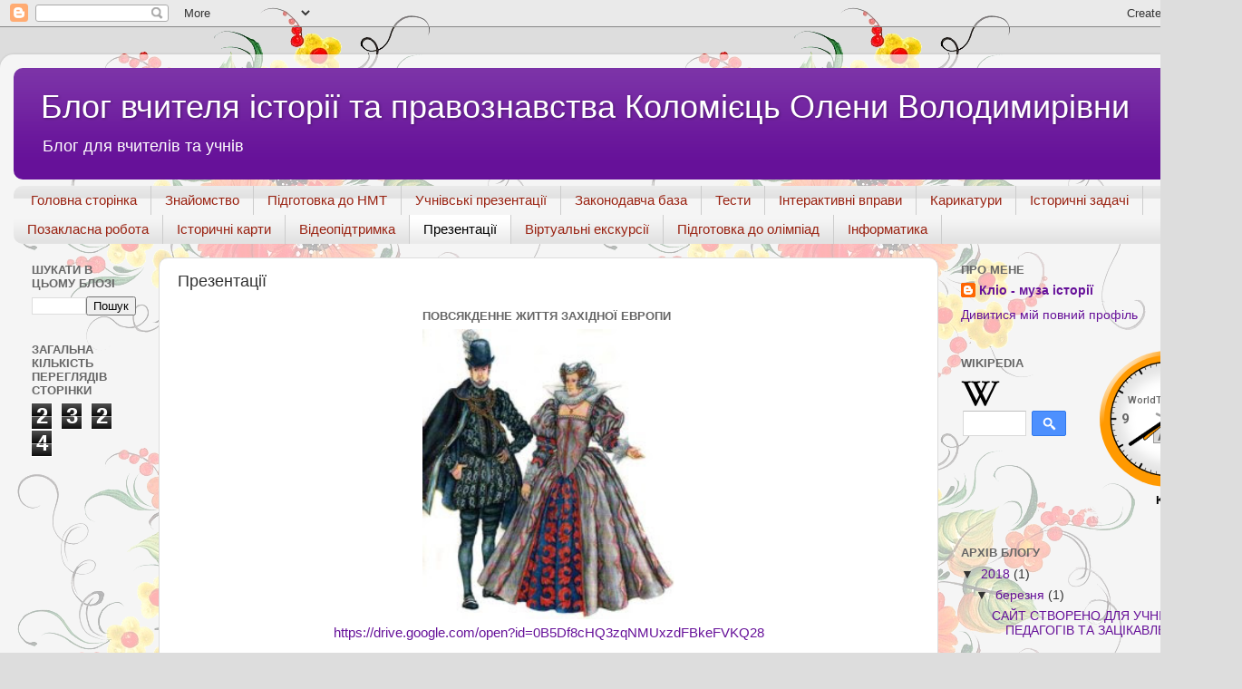

--- FILE ---
content_type: text/html; charset=UTF-8
request_url: https://kolomiietsov.blogspot.com/p/blog-page_39.html
body_size: 13509
content:
<!DOCTYPE html>
<html class='v2' dir='ltr' lang='uk'>
<head>
<link href='https://www.blogger.com/static/v1/widgets/335934321-css_bundle_v2.css' rel='stylesheet' type='text/css'/>
<meta content='width=1100' name='viewport'/>
<meta content='text/html; charset=UTF-8' http-equiv='Content-Type'/>
<meta content='blogger' name='generator'/>
<link href='https://kolomiietsov.blogspot.com/favicon.ico' rel='icon' type='image/x-icon'/>
<link href='http://kolomiietsov.blogspot.com/p/blog-page_39.html' rel='canonical'/>
<link rel="alternate" type="application/atom+xml" title="Блог вчителя історії та правознавства Коломієць Олени Володимирівни - Atom" href="https://kolomiietsov.blogspot.com/feeds/posts/default" />
<link rel="alternate" type="application/rss+xml" title="Блог вчителя історії та правознавства Коломієць Олени Володимирівни - RSS" href="https://kolomiietsov.blogspot.com/feeds/posts/default?alt=rss" />
<link rel="service.post" type="application/atom+xml" title="Блог вчителя історії та правознавства Коломієць Олени Володимирівни - Atom" href="https://www.blogger.com/feeds/552341957980167947/posts/default" />
<!--Can't find substitution for tag [blog.ieCssRetrofitLinks]-->
<meta content='http://kolomiietsov.blogspot.com/p/blog-page_39.html' property='og:url'/>
<meta content='Презентації' property='og:title'/>
<meta content='  Повсякденне життя Західної Европи      https://drive.google.com/open?id=0B5Df8cHQ3zqNMUxzdFBkeFVKQ28     Обладунки рицаря     https://driv...' property='og:description'/>
<meta content='https://blogger.googleusercontent.com/img/b/R29vZ2xl/AVvXsEh6XVw2ikS_AZDKvEijvFh5mpECIc9eYejeGdE2H8jjJdz5KjeVTGqLlR7zlgUssgcUM4grQtyfibyT4j4PSaL1HDJI7s1ZPMP5-b7VanUOeq7Dp2CRbvPcKn7Y6p19ls_eP61ibYAvUuQF/w1200-h630-p-k-no-nu/image002.jpg' property='og:image'/>
<title>Блог вчителя історії та правознавства Коломієць Олени Володимирівни: Презентації</title>
<style id='page-skin-1' type='text/css'><!--
/*-----------------------------------------------
Blogger Template Style
Name:     Picture Window
Designer: Blogger
URL:      www.blogger.com
----------------------------------------------- */
/* Content
----------------------------------------------- */
body {
font: normal normal 15px Arial, Tahoma, Helvetica, FreeSans, sans-serif;
color: #333333;
background: #dddddd url(//2.bp.blogspot.com/-ycjJT-epP4Y/Wr5snTxYycI/AAAAAAAAArA/v1NUfNrD7QA_icozaMnNBKRJ8PP9wEpQACK4BGAYYCw/s0/20811638_w640_h640_3.png) repeat scroll top left;
}
html body .region-inner {
min-width: 0;
max-width: 100%;
width: auto;
}
.content-outer {
font-size: 90%;
}
a:link {
text-decoration:none;
color: #661199;
}
a:visited {
text-decoration:none;
color: #4c0077;
}
a:hover {
text-decoration:underline;
color: #a111cc;
}
.content-outer {
background: transparent url(https://resources.blogblog.com/blogblog/data/1kt/transparent/white80.png) repeat scroll top left;
-moz-border-radius: 15px;
-webkit-border-radius: 15px;
-goog-ms-border-radius: 15px;
border-radius: 15px;
-moz-box-shadow: 0 0 3px rgba(0, 0, 0, .15);
-webkit-box-shadow: 0 0 3px rgba(0, 0, 0, .15);
-goog-ms-box-shadow: 0 0 3px rgba(0, 0, 0, .15);
box-shadow: 0 0 3px rgba(0, 0, 0, .15);
margin: 30px auto;
}
.content-inner {
padding: 15px;
}
/* Header
----------------------------------------------- */
.header-outer {
background: #661199 url(https://resources.blogblog.com/blogblog/data/1kt/transparent/header_gradient_shade.png) repeat-x scroll top left;
_background-image: none;
color: #ffffff;
-moz-border-radius: 10px;
-webkit-border-radius: 10px;
-goog-ms-border-radius: 10px;
border-radius: 10px;
}
.Header img, .Header #header-inner {
-moz-border-radius: 10px;
-webkit-border-radius: 10px;
-goog-ms-border-radius: 10px;
border-radius: 10px;
}
.header-inner .Header .titlewrapper,
.header-inner .Header .descriptionwrapper {
padding-left: 30px;
padding-right: 30px;
}
.Header h1 {
font: normal normal 36px Arial, Tahoma, Helvetica, FreeSans, sans-serif;
text-shadow: 1px 1px 3px rgba(0, 0, 0, 0.3);
}
.Header h1 a {
color: #ffffff;
}
.Header .description {
font-size: 130%;
}
/* Tabs
----------------------------------------------- */
.tabs-inner {
margin: .5em 0 0;
padding: 0;
}
.tabs-inner .section {
margin: 0;
}
.tabs-inner .widget ul {
padding: 0;
background: #f5f5f5 url(https://resources.blogblog.com/blogblog/data/1kt/transparent/tabs_gradient_shade.png) repeat scroll bottom;
-moz-border-radius: 10px;
-webkit-border-radius: 10px;
-goog-ms-border-radius: 10px;
border-radius: 10px;
}
.tabs-inner .widget li {
border: none;
}
.tabs-inner .widget li a {
display: inline-block;
padding: .5em 1em;
margin-right: 0;
color: #992211;
font: normal normal 15px Arial, Tahoma, Helvetica, FreeSans, sans-serif;
-moz-border-radius: 0 0 0 0;
-webkit-border-top-left-radius: 0;
-webkit-border-top-right-radius: 0;
-goog-ms-border-radius: 0 0 0 0;
border-radius: 0 0 0 0;
background: transparent none no-repeat scroll top left;
border-right: 1px solid #cccccc;
}
.tabs-inner .widget li:first-child a {
padding-left: 1.25em;
-moz-border-radius-topleft: 10px;
-moz-border-radius-bottomleft: 10px;
-webkit-border-top-left-radius: 10px;
-webkit-border-bottom-left-radius: 10px;
-goog-ms-border-top-left-radius: 10px;
-goog-ms-border-bottom-left-radius: 10px;
border-top-left-radius: 10px;
border-bottom-left-radius: 10px;
}
.tabs-inner .widget li.selected a,
.tabs-inner .widget li a:hover {
position: relative;
z-index: 1;
background: #ffffff url(https://resources.blogblog.com/blogblog/data/1kt/transparent/tabs_gradient_shade.png) repeat scroll bottom;
color: #000000;
-moz-box-shadow: 0 0 0 rgba(0, 0, 0, .15);
-webkit-box-shadow: 0 0 0 rgba(0, 0, 0, .15);
-goog-ms-box-shadow: 0 0 0 rgba(0, 0, 0, .15);
box-shadow: 0 0 0 rgba(0, 0, 0, .15);
}
/* Headings
----------------------------------------------- */
h2 {
font: bold normal 13px Arial, Tahoma, Helvetica, FreeSans, sans-serif;
text-transform: uppercase;
color: #666666;
margin: .5em 0;
}
/* Main
----------------------------------------------- */
.main-outer {
background: transparent none repeat scroll top center;
-moz-border-radius: 0 0 0 0;
-webkit-border-top-left-radius: 0;
-webkit-border-top-right-radius: 0;
-webkit-border-bottom-left-radius: 0;
-webkit-border-bottom-right-radius: 0;
-goog-ms-border-radius: 0 0 0 0;
border-radius: 0 0 0 0;
-moz-box-shadow: 0 0 0 rgba(0, 0, 0, .15);
-webkit-box-shadow: 0 0 0 rgba(0, 0, 0, .15);
-goog-ms-box-shadow: 0 0 0 rgba(0, 0, 0, .15);
box-shadow: 0 0 0 rgba(0, 0, 0, .15);
}
.main-inner {
padding: 15px 5px 20px;
}
.main-inner .column-center-inner {
padding: 0 0;
}
.main-inner .column-left-inner {
padding-left: 0;
}
.main-inner .column-right-inner {
padding-right: 0;
}
/* Posts
----------------------------------------------- */
h3.post-title {
margin: 0;
font: normal normal 18px Arial, Tahoma, Helvetica, FreeSans, sans-serif;
}
.comments h4 {
margin: 1em 0 0;
font: normal normal 18px Arial, Tahoma, Helvetica, FreeSans, sans-serif;
}
.date-header span {
color: #333333;
}
.post-outer {
background-color: #ffffff;
border: solid 1px #dddddd;
-moz-border-radius: 10px;
-webkit-border-radius: 10px;
border-radius: 10px;
-goog-ms-border-radius: 10px;
padding: 15px 20px;
margin: 0 -20px 20px;
}
.post-body {
line-height: 1.4;
font-size: 110%;
position: relative;
}
.post-header {
margin: 0 0 1.5em;
color: #999999;
line-height: 1.6;
}
.post-footer {
margin: .5em 0 0;
color: #999999;
line-height: 1.6;
}
#blog-pager {
font-size: 140%
}
#comments .comment-author {
padding-top: 1.5em;
border-top: dashed 1px #ccc;
border-top: dashed 1px rgba(128, 128, 128, .5);
background-position: 0 1.5em;
}
#comments .comment-author:first-child {
padding-top: 0;
border-top: none;
}
.avatar-image-container {
margin: .2em 0 0;
}
/* Comments
----------------------------------------------- */
.comments .comments-content .icon.blog-author {
background-repeat: no-repeat;
background-image: url([data-uri]);
}
.comments .comments-content .loadmore a {
border-top: 1px solid #a111cc;
border-bottom: 1px solid #a111cc;
}
.comments .continue {
border-top: 2px solid #a111cc;
}
/* Widgets
----------------------------------------------- */
.widget ul, .widget #ArchiveList ul.flat {
padding: 0;
list-style: none;
}
.widget ul li, .widget #ArchiveList ul.flat li {
border-top: dashed 1px #ccc;
border-top: dashed 1px rgba(128, 128, 128, .5);
}
.widget ul li:first-child, .widget #ArchiveList ul.flat li:first-child {
border-top: none;
}
.widget .post-body ul {
list-style: disc;
}
.widget .post-body ul li {
border: none;
}
/* Footer
----------------------------------------------- */
.footer-outer {
color:#eeeeee;
background: transparent url(https://resources.blogblog.com/blogblog/data/1kt/transparent/black50.png) repeat scroll top left;
-moz-border-radius: 10px 10px 10px 10px;
-webkit-border-top-left-radius: 10px;
-webkit-border-top-right-radius: 10px;
-webkit-border-bottom-left-radius: 10px;
-webkit-border-bottom-right-radius: 10px;
-goog-ms-border-radius: 10px 10px 10px 10px;
border-radius: 10px 10px 10px 10px;
-moz-box-shadow: 0 0 0 rgba(0, 0, 0, .15);
-webkit-box-shadow: 0 0 0 rgba(0, 0, 0, .15);
-goog-ms-box-shadow: 0 0 0 rgba(0, 0, 0, .15);
box-shadow: 0 0 0 rgba(0, 0, 0, .15);
}
.footer-inner {
padding: 10px 5px 20px;
}
.footer-outer a {
color: #ffddee;
}
.footer-outer a:visited {
color: #cc99b2;
}
.footer-outer a:hover {
color: #ffffff;
}
.footer-outer .widget h2 {
color: #bbbbbb;
}
/* Mobile
----------------------------------------------- */
html body.mobile {
height: auto;
}
html body.mobile {
min-height: 480px;
background-size: 100% auto;
}
.mobile .body-fauxcolumn-outer {
background: transparent none repeat scroll top left;
}
html .mobile .mobile-date-outer, html .mobile .blog-pager {
border-bottom: none;
background: transparent none repeat scroll top center;
margin-bottom: 10px;
}
.mobile .date-outer {
background: transparent none repeat scroll top center;
}
.mobile .header-outer, .mobile .main-outer,
.mobile .post-outer, .mobile .footer-outer {
-moz-border-radius: 0;
-webkit-border-radius: 0;
-goog-ms-border-radius: 0;
border-radius: 0;
}
.mobile .content-outer,
.mobile .main-outer,
.mobile .post-outer {
background: inherit;
border: none;
}
.mobile .content-outer {
font-size: 100%;
}
.mobile-link-button {
background-color: #661199;
}
.mobile-link-button a:link, .mobile-link-button a:visited {
color: #ffffff;
}
.mobile-index-contents {
color: #333333;
}
.mobile .tabs-inner .PageList .widget-content {
background: #ffffff url(https://resources.blogblog.com/blogblog/data/1kt/transparent/tabs_gradient_shade.png) repeat scroll bottom;
color: #000000;
}
.mobile .tabs-inner .PageList .widget-content .pagelist-arrow {
border-left: 1px solid #cccccc;
}

--></style>
<style id='template-skin-1' type='text/css'><!--
body {
min-width: 1370px;
}
.content-outer, .content-fauxcolumn-outer, .region-inner {
min-width: 1370px;
max-width: 1370px;
_width: 1370px;
}
.main-inner .columns {
padding-left: 160px;
padding-right: 320px;
}
.main-inner .fauxcolumn-center-outer {
left: 160px;
right: 320px;
/* IE6 does not respect left and right together */
_width: expression(this.parentNode.offsetWidth -
parseInt("160px") -
parseInt("320px") + 'px');
}
.main-inner .fauxcolumn-left-outer {
width: 160px;
}
.main-inner .fauxcolumn-right-outer {
width: 320px;
}
.main-inner .column-left-outer {
width: 160px;
right: 100%;
margin-left: -160px;
}
.main-inner .column-right-outer {
width: 320px;
margin-right: -320px;
}
#layout {
min-width: 0;
}
#layout .content-outer {
min-width: 0;
width: 800px;
}
#layout .region-inner {
min-width: 0;
width: auto;
}
body#layout div.add_widget {
padding: 8px;
}
body#layout div.add_widget a {
margin-left: 32px;
}
--></style>
<style>
    body {background-image:url(\/\/2.bp.blogspot.com\/-ycjJT-epP4Y\/Wr5snTxYycI\/AAAAAAAAArA\/v1NUfNrD7QA_icozaMnNBKRJ8PP9wEpQACK4BGAYYCw\/s0\/20811638_w640_h640_3.png);}
    
@media (max-width: 200px) { body {background-image:url(\/\/2.bp.blogspot.com\/-ycjJT-epP4Y\/Wr5snTxYycI\/AAAAAAAAArA\/v1NUfNrD7QA_icozaMnNBKRJ8PP9wEpQACK4BGAYYCw\/w200\/20811638_w640_h640_3.png);}}
@media (max-width: 400px) and (min-width: 201px) { body {background-image:url(\/\/2.bp.blogspot.com\/-ycjJT-epP4Y\/Wr5snTxYycI\/AAAAAAAAArA\/v1NUfNrD7QA_icozaMnNBKRJ8PP9wEpQACK4BGAYYCw\/w400\/20811638_w640_h640_3.png);}}
@media (max-width: 800px) and (min-width: 401px) { body {background-image:url(\/\/2.bp.blogspot.com\/-ycjJT-epP4Y\/Wr5snTxYycI\/AAAAAAAAArA\/v1NUfNrD7QA_icozaMnNBKRJ8PP9wEpQACK4BGAYYCw\/w800\/20811638_w640_h640_3.png);}}
@media (max-width: 1200px) and (min-width: 801px) { body {background-image:url(\/\/2.bp.blogspot.com\/-ycjJT-epP4Y\/Wr5snTxYycI\/AAAAAAAAArA\/v1NUfNrD7QA_icozaMnNBKRJ8PP9wEpQACK4BGAYYCw\/w1200\/20811638_w640_h640_3.png);}}
/* Last tag covers anything over one higher than the previous max-size cap. */
@media (min-width: 1201px) { body {background-image:url(\/\/2.bp.blogspot.com\/-ycjJT-epP4Y\/Wr5snTxYycI\/AAAAAAAAArA\/v1NUfNrD7QA_icozaMnNBKRJ8PP9wEpQACK4BGAYYCw\/w1600\/20811638_w640_h640_3.png);}}
  </style>
<link href='https://www.blogger.com/dyn-css/authorization.css?targetBlogID=552341957980167947&amp;zx=50b0d4fd-7c69-448d-a036-848d19fe080a' media='none' onload='if(media!=&#39;all&#39;)media=&#39;all&#39;' rel='stylesheet'/><noscript><link href='https://www.blogger.com/dyn-css/authorization.css?targetBlogID=552341957980167947&amp;zx=50b0d4fd-7c69-448d-a036-848d19fe080a' rel='stylesheet'/></noscript>
<meta name='google-adsense-platform-account' content='ca-host-pub-1556223355139109'/>
<meta name='google-adsense-platform-domain' content='blogspot.com'/>

</head>
<body class='loading variant-shade'>
<div class='navbar section' id='navbar' name='Панель навігації'><div class='widget Navbar' data-version='1' id='Navbar1'><script type="text/javascript">
    function setAttributeOnload(object, attribute, val) {
      if(window.addEventListener) {
        window.addEventListener('load',
          function(){ object[attribute] = val; }, false);
      } else {
        window.attachEvent('onload', function(){ object[attribute] = val; });
      }
    }
  </script>
<div id="navbar-iframe-container"></div>
<script type="text/javascript" src="https://apis.google.com/js/platform.js"></script>
<script type="text/javascript">
      gapi.load("gapi.iframes:gapi.iframes.style.bubble", function() {
        if (gapi.iframes && gapi.iframes.getContext) {
          gapi.iframes.getContext().openChild({
              url: 'https://www.blogger.com/navbar/552341957980167947?pa\x3d3786147309739516059\x26origin\x3dhttps://kolomiietsov.blogspot.com',
              where: document.getElementById("navbar-iframe-container"),
              id: "navbar-iframe"
          });
        }
      });
    </script><script type="text/javascript">
(function() {
var script = document.createElement('script');
script.type = 'text/javascript';
script.src = '//pagead2.googlesyndication.com/pagead/js/google_top_exp.js';
var head = document.getElementsByTagName('head')[0];
if (head) {
head.appendChild(script);
}})();
</script>
</div></div>
<div class='body-fauxcolumns'>
<div class='fauxcolumn-outer body-fauxcolumn-outer'>
<div class='cap-top'>
<div class='cap-left'></div>
<div class='cap-right'></div>
</div>
<div class='fauxborder-left'>
<div class='fauxborder-right'></div>
<div class='fauxcolumn-inner'>
</div>
</div>
<div class='cap-bottom'>
<div class='cap-left'></div>
<div class='cap-right'></div>
</div>
</div>
</div>
<div class='content'>
<div class='content-fauxcolumns'>
<div class='fauxcolumn-outer content-fauxcolumn-outer'>
<div class='cap-top'>
<div class='cap-left'></div>
<div class='cap-right'></div>
</div>
<div class='fauxborder-left'>
<div class='fauxborder-right'></div>
<div class='fauxcolumn-inner'>
</div>
</div>
<div class='cap-bottom'>
<div class='cap-left'></div>
<div class='cap-right'></div>
</div>
</div>
</div>
<div class='content-outer'>
<div class='content-cap-top cap-top'>
<div class='cap-left'></div>
<div class='cap-right'></div>
</div>
<div class='fauxborder-left content-fauxborder-left'>
<div class='fauxborder-right content-fauxborder-right'></div>
<div class='content-inner'>
<header>
<div class='header-outer'>
<div class='header-cap-top cap-top'>
<div class='cap-left'></div>
<div class='cap-right'></div>
</div>
<div class='fauxborder-left header-fauxborder-left'>
<div class='fauxborder-right header-fauxborder-right'></div>
<div class='region-inner header-inner'>
<div class='header section' id='header' name='Заголовок'><div class='widget Header' data-version='1' id='Header1'>
<div id='header-inner'>
<div class='titlewrapper'>
<h1 class='title'>
<a href='https://kolomiietsov.blogspot.com/'>
Блог вчителя історії та правознавства Коломієць Олени Володимирівни
</a>
</h1>
</div>
<div class='descriptionwrapper'>
<p class='description'><span>Блог для вчителів та учнів </span></p>
</div>
</div>
</div></div>
</div>
</div>
<div class='header-cap-bottom cap-bottom'>
<div class='cap-left'></div>
<div class='cap-right'></div>
</div>
</div>
</header>
<div class='tabs-outer'>
<div class='tabs-cap-top cap-top'>
<div class='cap-left'></div>
<div class='cap-right'></div>
</div>
<div class='fauxborder-left tabs-fauxborder-left'>
<div class='fauxborder-right tabs-fauxborder-right'></div>
<div class='region-inner tabs-inner'>
<div class='tabs section' id='crosscol' name='Усі стовпці'><div class='widget PageList' data-version='1' id='PageList2'>
<h2>Сторінки</h2>
<div class='widget-content'>
<ul>
<li>
<a href='https://kolomiietsov.blogspot.com/'>Головна сторінка</a>
</li>
<li>
<a href='https://kolomiietsov.blogspot.com/p/blog-page_57.html'>Знайомство</a>
</li>
<li>
<a href='https://kolomiietsov.blogspot.com/p/blog-page_32.html'>Підготовка до НМТ</a>
</li>
<li>
<a href='https://kolomiietsov.blogspot.com/p/blog-page_30.html'>Учнівські презентації</a>
</li>
<li>
<a href='https://kolomiietsov.blogspot.com/p/blog-page_14.html'>Законодавча база</a>
</li>
<li>
<a href='https://kolomiietsov.blogspot.com/p/blog-page_18.html'>Тести</a>
</li>
<li>
<a href='https://kolomiietsov.blogspot.com/p/blog-page_17.html'>Інтерактивні вправи</a>
</li>
<li>
<a href='https://kolomiietsov.blogspot.com/p/blog-page_42.html'>Карикатури</a>
</li>
<li>
<a href='https://kolomiietsov.blogspot.com/p/blog-page_84.html'>Історичні задачі</a>
</li>
<li>
<a href='https://kolomiietsov.blogspot.com/p/blog-page_26.html'>Позакласна робота</a>
</li>
<li>
<a href='https://kolomiietsov.blogspot.com/p/blog-page_67.html'>Історичні карти</a>
</li>
<li>
<a href='https://kolomiietsov.blogspot.com/p/blog-page_59.html'>Відеопідтримка</a>
</li>
<li class='selected'>
<a href='https://kolomiietsov.blogspot.com/p/blog-page_39.html'>Презентації</a>
</li>
<li>
<a href='https://kolomiietsov.blogspot.com/p/blog-page_49.html'>Віртуальні екскурсії</a>
</li>
<li>
<a href='https://kolomiietsov.blogspot.com/p/blog-page_54.html'>Підготовка до олімпіад</a>
</li>
<li>
<a href='https://kolomiietsov.blogspot.com/p/blog-page_34.html'>Інформатика</a>
</li>
</ul>
<div class='clear'></div>
</div>
</div></div>
<div class='tabs no-items section' id='crosscol-overflow' name='Cross-Column 2'></div>
</div>
</div>
<div class='tabs-cap-bottom cap-bottom'>
<div class='cap-left'></div>
<div class='cap-right'></div>
</div>
</div>
<div class='main-outer'>
<div class='main-cap-top cap-top'>
<div class='cap-left'></div>
<div class='cap-right'></div>
</div>
<div class='fauxborder-left main-fauxborder-left'>
<div class='fauxborder-right main-fauxborder-right'></div>
<div class='region-inner main-inner'>
<div class='columns fauxcolumns'>
<div class='fauxcolumn-outer fauxcolumn-center-outer'>
<div class='cap-top'>
<div class='cap-left'></div>
<div class='cap-right'></div>
</div>
<div class='fauxborder-left'>
<div class='fauxborder-right'></div>
<div class='fauxcolumn-inner'>
</div>
</div>
<div class='cap-bottom'>
<div class='cap-left'></div>
<div class='cap-right'></div>
</div>
</div>
<div class='fauxcolumn-outer fauxcolumn-left-outer'>
<div class='cap-top'>
<div class='cap-left'></div>
<div class='cap-right'></div>
</div>
<div class='fauxborder-left'>
<div class='fauxborder-right'></div>
<div class='fauxcolumn-inner'>
</div>
</div>
<div class='cap-bottom'>
<div class='cap-left'></div>
<div class='cap-right'></div>
</div>
</div>
<div class='fauxcolumn-outer fauxcolumn-right-outer'>
<div class='cap-top'>
<div class='cap-left'></div>
<div class='cap-right'></div>
</div>
<div class='fauxborder-left'>
<div class='fauxborder-right'></div>
<div class='fauxcolumn-inner'>
</div>
</div>
<div class='cap-bottom'>
<div class='cap-left'></div>
<div class='cap-right'></div>
</div>
</div>
<!-- corrects IE6 width calculation -->
<div class='columns-inner'>
<div class='column-center-outer'>
<div class='column-center-inner'>
<div class='main section' id='main' name='Основний'><div class='widget Blog' data-version='1' id='Blog1'>
<div class='blog-posts hfeed'>

          <div class="date-outer">
        

          <div class="date-posts">
        
<div class='post-outer'>
<div class='post hentry uncustomized-post-template' itemprop='blogPost' itemscope='itemscope' itemtype='http://schema.org/BlogPosting'>
<meta content='https://blogger.googleusercontent.com/img/b/R29vZ2xl/AVvXsEh6XVw2ikS_AZDKvEijvFh5mpECIc9eYejeGdE2H8jjJdz5KjeVTGqLlR7zlgUssgcUM4grQtyfibyT4j4PSaL1HDJI7s1ZPMP5-b7VanUOeq7Dp2CRbvPcKn7Y6p19ls_eP61ibYAvUuQF/s320/image002.jpg' itemprop='image_url'/>
<meta content='552341957980167947' itemprop='blogId'/>
<meta content='3786147309739516059' itemprop='postId'/>
<a name='3786147309739516059'></a>
<h3 class='post-title entry-title' itemprop='name'>
Презентації
</h3>
<div class='post-header'>
<div class='post-header-line-1'></div>
</div>
<div class='post-body entry-content' id='post-body-3786147309739516059' itemprop='description articleBody'>
<div dir="ltr" style="text-align: left;" trbidi="on">
<h2 style="text-align: center;">
Повсякденне життя Західної Европи&nbsp;</h2>
<div class="separator" style="clear: both; text-align: center;">
<a href="https://blogger.googleusercontent.com/img/b/R29vZ2xl/AVvXsEh6XVw2ikS_AZDKvEijvFh5mpECIc9eYejeGdE2H8jjJdz5KjeVTGqLlR7zlgUssgcUM4grQtyfibyT4j4PSaL1HDJI7s1ZPMP5-b7VanUOeq7Dp2CRbvPcKn7Y6p19ls_eP61ibYAvUuQF/s1600/image002.jpg" imageanchor="1" style="margin-left: 1em; margin-right: 1em;"><img border="0" height="320" src="https://blogger.googleusercontent.com/img/b/R29vZ2xl/AVvXsEh6XVw2ikS_AZDKvEijvFh5mpECIc9eYejeGdE2H8jjJdz5KjeVTGqLlR7zlgUssgcUM4grQtyfibyT4j4PSaL1HDJI7s1ZPMP5-b7VanUOeq7Dp2CRbvPcKn7Y6p19ls_eP61ibYAvUuQF/s320/image002.jpg" width="278" /></a></div>
<div class="separator" style="clear: both; text-align: center;">
<a href="https://drive.google.com/open?id=0B5Df8cHQ3zqNMUxzdFBkeFVKQ28" target="_blank">https://drive.google.com/open?id=0B5Df8cHQ3zqNMUxzdFBkeFVKQ28</a></div>
<div class="separator" style="clear: both; text-align: center;">
<br /></div>
<h2 style="clear: both; text-align: center;">
<b>Обладунки рицаря</b></h2>
<div class="separator" style="clear: both; text-align: center;">
<a href="https://blogger.googleusercontent.com/img/b/R29vZ2xl/AVvXsEgw0SK6AR_jz77vGhBq8pCpmW9YU_CTgALv2kefW3-BwSFZFve2Ge57QriKdPQwh08aGDTPBdzoWzE83ZRO3I7IyvEBTMj6tIztqDGzo3NLSfQ4W97vO2ql7-LAy5-AViqoVUTlnpvZYMdr/s1600/product_4812.jpg" imageanchor="1" style="margin-left: 1em; margin-right: 1em;"><img border="0" height="320" src="https://blogger.googleusercontent.com/img/b/R29vZ2xl/AVvXsEgw0SK6AR_jz77vGhBq8pCpmW9YU_CTgALv2kefW3-BwSFZFve2Ge57QriKdPQwh08aGDTPBdzoWzE83ZRO3I7IyvEBTMj6tIztqDGzo3NLSfQ4W97vO2ql7-LAy5-AViqoVUTlnpvZYMdr/s320/product_4812.jpg" width="245" /></a></div>
<div class="separator" style="clear: both; text-align: center;">
<a href="https://drive.google.com/open?id=0B5Df8cHQ3zqNR1QtWDR2c09EdzQ" target="_blank">https://drive.google.com/open?id=0B5Df8cHQ3zqNR1QtWDR2c09EdzQ</a></div>
<div class="separator" style="clear: both; text-align: center;">
<br /></div>
<h2 style="clear: both; text-align: center;">
<b>Давня Індія&nbsp;</b></h2>
<div class="separator" style="clear: both; text-align: center;">
<a href="https://blogger.googleusercontent.com/img/b/R29vZ2xl/AVvXsEhf5Sb1sBAldyQA9rrw5ZyPBnVUL7iwSx9ti1dXBiyGcKpqDnwbO_obxtCWqlD5EmlDYatRtiyQUzErRUXvvc6enQufUSfJ5DakAXcsXWSGB5Zbe-wIHXqrB6YPXUyCeKxN5678aOWIRkmv/s1600/shiva.jpg" imageanchor="1" style="margin-left: 1em; margin-right: 1em;"><img border="0" height="320" src="https://blogger.googleusercontent.com/img/b/R29vZ2xl/AVvXsEhf5Sb1sBAldyQA9rrw5ZyPBnVUL7iwSx9ti1dXBiyGcKpqDnwbO_obxtCWqlD5EmlDYatRtiyQUzErRUXvvc6enQufUSfJ5DakAXcsXWSGB5Zbe-wIHXqrB6YPXUyCeKxN5678aOWIRkmv/s320/shiva.jpg" width="240" /></a></div>
<div style="text-align: center;">
<b><a href="https://drive.google.com/open?id=0B5Df8cHQ3zqNQmpaVko0cVlJR1U" target="_blank">https://drive.google.com/open?id=0B5Df8cHQ3zqNQmpaVko0cVlJR1U</a></b></div>
<div class="separator" style="clear: both; text-align: center;">
<br /></div>
<h2 style="clear: both; text-align: center;">
<span style="font-family: &quot;times&quot; , &quot;times new roman&quot; , serif;"><b>&nbsp; &nbsp; &nbsp; &nbsp; &nbsp; &nbsp; </b></span><span style="font-family: &quot;times&quot; , &quot;times new roman&quot; , serif; font-size: small;"><b><span style="text-align: left;">Росія наприкінці Х</span><span style="text-align: left;">V</span><span style="text-align: left;">ІІ
&#8211; у першій половині Х</span><span style="text-align: left;">V</span><span style="text-align: left;">ІІІ
ст</span></b></span></h2>
<div class="separator" style="clear: both; text-align: center;">
<a href="https://blogger.googleusercontent.com/img/b/R29vZ2xl/AVvXsEgEfPcZa1WnF88JVBiZEA7bu0FG-zqi6Zfjik5VIJuy8ZOd5lzVpu-9YxXGZK8krHkkI6Ovq-JArUAUhyphenhyphen7HTKLIgcwBEoromuPGX6Y1G8KGeD3CWRzwND-0uL8GUd1VGVSQXDLrD8edJXKM/s1600/2730.jpg" imageanchor="1" style="margin-left: 1em; margin-right: 1em;"><img border="0" height="320" src="https://blogger.googleusercontent.com/img/b/R29vZ2xl/AVvXsEgEfPcZa1WnF88JVBiZEA7bu0FG-zqi6Zfjik5VIJuy8ZOd5lzVpu-9YxXGZK8krHkkI6Ovq-JArUAUhyphenhyphen7HTKLIgcwBEoromuPGX6Y1G8KGeD3CWRzwND-0uL8GUd1VGVSQXDLrD8edJXKM/s320/2730.jpg" width="244" /></a></div>
<div class="separator" style="clear: both; text-align: center;">
<br /></div>
<div class="separator" style="clear: both; text-align: center;">
<a href="https://drive.google.com/open?id=0B5Df8cHQ3zqNYjdnU2FFZXkxLVU" target="_blank">https://drive.google.com/open?id=0B5Df8cHQ3zqNYjdnU2FFZXkxLVU</a></div>
<div class="separator" style="clear: both; text-align: center;">
<br /></div>
<h2 style="clear: both; text-align: center;">
Освіта першої половини ХІХ ст.</h2>
<div class="separator" style="clear: both; text-align: center;">
<a href="https://blogger.googleusercontent.com/img/b/R29vZ2xl/AVvXsEhOzrnwIr7LusMhUW37jCLPUOMECsVPhvvOnD8L9lRR_iaPFtSkW2gfUJDMoBfVeu2qYCW-lxnZD5nykZqW1N9H6F5_2ZTyvU_hvqbvkIDP24HTdnL0u7DCmmLkSVsX3HXPON_BCWlQ8m3b/s1600/education.jpg" imageanchor="1" style="margin-left: 1em; margin-right: 1em;"><img border="0" height="286" src="https://blogger.googleusercontent.com/img/b/R29vZ2xl/AVvXsEhOzrnwIr7LusMhUW37jCLPUOMECsVPhvvOnD8L9lRR_iaPFtSkW2gfUJDMoBfVeu2qYCW-lxnZD5nykZqW1N9H6F5_2ZTyvU_hvqbvkIDP24HTdnL0u7DCmmLkSVsX3HXPON_BCWlQ8m3b/s320/education.jpg" width="320" /></a></div>
<div class="separator" style="clear: both; text-align: center;">
<br /></div>
<div class="separator" style="clear: both; text-align: center;">
<a href="https://drive.google.com/open?id=0B5Df8cHQ3zqNTHg1WVNZWGp6VXM" target="_blank">https://drive.google.com/open?id=0B5Df8cHQ3zqNTHg1WVNZWGp6VXM</a></div>
<div class="separator" style="clear: both; text-align: center;">
<br /></div>
<h2 style="clear: both; text-align: center;">
<span style="font-size: large;">Узагальнення з теми:"Перша світова війна"</span></h2>
<div class="separator" style="clear: both; text-align: center;">
<a href="https://blogger.googleusercontent.com/img/b/R29vZ2xl/AVvXsEgA4DOuJk-1mo1qDb8Q0UrYle7xnJLG1y03AoNcZR6jlcmexpnQETeZzmW8BbuL5RfAZEQzxrNljI_uFCZKNGFXVoiqh2GrcL_3D_W2g2c_Xh8aLhCxmcTeWPinaU_2VRpGuLwyUdCqg8sh/s1600/koxannja_pid_chas_pershoji_svitovoji_vijny.jpg" imageanchor="1" style="margin-left: 1em; margin-right: 1em;"><img border="0" src="https://blogger.googleusercontent.com/img/b/R29vZ2xl/AVvXsEgA4DOuJk-1mo1qDb8Q0UrYle7xnJLG1y03AoNcZR6jlcmexpnQETeZzmW8BbuL5RfAZEQzxrNljI_uFCZKNGFXVoiqh2GrcL_3D_W2g2c_Xh8aLhCxmcTeWPinaU_2VRpGuLwyUdCqg8sh/s1600/koxannja_pid_chas_pershoji_svitovoji_vijny.jpg" /></a></div>
<div class="separator" style="clear: both; text-align: center;">
<br /></div>
<div style="text-align: center;">
<a href="https://drive.google.com/open?id=0B5Df8cHQ3zqNLU1RR0l0SndwNGM" target="_blank">https://drive.google.com/open?id=0B5Df8cHQ3zqNLU1RR0l0SndwNGM</a></div>
<div style="text-align: center;">
<br /></div>
<div style="text-align: center;">
<h2 style="background-color: white; font-family: arial, sans-serif; font-size: 18px; margin: 0px; overflow: hidden; padding: 0px; text-align: center; text-overflow: ellipsis; white-space: nowrap;">
Брежнев Леонід Ілліч&nbsp;</h2>
<div class="separator" style="clear: both; text-align: center;">
<a href="https://blogger.googleusercontent.com/img/b/R29vZ2xl/AVvXsEgzedxNkrjRyDgxs8KAHumCJ1ZWM4S9R6g31dNb0iLPVy0lD5v1v6PS6ZFZ5RSjYNYOBEF-zP84s_CuUGrdKGzQtB4BHy9BjR0nKPMSbrMupCLUiWUiQ4FcDy77A2znRgPKwZgW8tYKyr-I/s1600/Brezhnev_%25281%2529.jpg" imageanchor="1" style="margin-left: 1em; margin-right: 1em;"><img border="0" height="320" src="https://blogger.googleusercontent.com/img/b/R29vZ2xl/AVvXsEgzedxNkrjRyDgxs8KAHumCJ1ZWM4S9R6g31dNb0iLPVy0lD5v1v6PS6ZFZ5RSjYNYOBEF-zP84s_CuUGrdKGzQtB4BHy9BjR0nKPMSbrMupCLUiWUiQ4FcDy77A2znRgPKwZgW8tYKyr-I/s320/Brezhnev_%25281%2529.jpg" width="262" /></a></div>
<div class="separator" style="clear: both; text-align: center;">
<br /></div>
<div class="separator" style="clear: both; text-align: center;">
<a href="https://drive.google.com/open?id=0B5Df8cHQ3zqNUkJ2cHp6SjN4Zzg" target="_blank">https://drive.google.com/open?id=0B5Df8cHQ3zqNUkJ2cHp6SjN4Zzg</a></div>
<div>
<br /></div>
<h2 style="background-color: white; font-family: arial, sans-serif; font-size: 18px; margin: 0px; overflow: hidden; padding: 0px; text-align: center; text-overflow: ellipsis; white-space: nowrap;">
<br /></h2>
</div>
<div style="text-align: center;">
<br /></div>
<div>
<div style="text-align: center;">
<span style="font-family: &quot;times&quot; , &quot;times new roman&quot; , serif; font-size: small;"><b><span style="text-align: left;"><br /></span></b></span></div>
</div>
<h2 style="clear: both; text-align: center;">
<span style="font-family: &quot;times&quot; , &quot;times new roman&quot; , serif; font-size: small;"><b><span style="color: #ffffcc; text-align: left;">.</span></b></span></h2>
<div>
<span style="font-family: &quot;times&quot; , &quot;times new roman&quot; , serif; font-size: small;"><b><span style="color: #ffffcc; text-align: left;"><br /></span></b></span></div>
<br />
<div>
<b><br /></b></div>
<div class="separator" style="clear: both; text-align: center;">
<br /></div>
<div>
<br /></div>
</div>
<div style='clear: both;'></div>
</div>
<div class='post-footer'>
<div class='post-footer-line post-footer-line-1'>
<span class='post-author vcard'>
</span>
<span class='post-timestamp'>
</span>
<span class='post-comment-link'>
</span>
<span class='post-icons'>
<span class='item-control blog-admin pid-1608126488'>
<a href='https://www.blogger.com/page-edit.g?blogID=552341957980167947&pageID=3786147309739516059&from=pencil' title='Редагування сторінки'>
<img alt='' class='icon-action' height='18' src='https://resources.blogblog.com/img/icon18_edit_allbkg.gif' width='18'/>
</a>
</span>
</span>
<div class='post-share-buttons goog-inline-block'>
<a class='goog-inline-block share-button sb-email' href='https://www.blogger.com/share-post.g?blogID=552341957980167947&pageID=3786147309739516059&target=email' target='_blank' title='Надіслати електронною поштою'><span class='share-button-link-text'>Надіслати електронною поштою</span></a><a class='goog-inline-block share-button sb-blog' href='https://www.blogger.com/share-post.g?blogID=552341957980167947&pageID=3786147309739516059&target=blog' onclick='window.open(this.href, "_blank", "height=270,width=475"); return false;' target='_blank' title='Опублікувати в блозі'><span class='share-button-link-text'>Опублікувати в блозі</span></a><a class='goog-inline-block share-button sb-twitter' href='https://www.blogger.com/share-post.g?blogID=552341957980167947&pageID=3786147309739516059&target=twitter' target='_blank' title='Поділитися в X'><span class='share-button-link-text'>Поділитися в X</span></a><a class='goog-inline-block share-button sb-facebook' href='https://www.blogger.com/share-post.g?blogID=552341957980167947&pageID=3786147309739516059&target=facebook' onclick='window.open(this.href, "_blank", "height=430,width=640"); return false;' target='_blank' title='Опублікувати у Facebook'><span class='share-button-link-text'>Опублікувати у Facebook</span></a><a class='goog-inline-block share-button sb-pinterest' href='https://www.blogger.com/share-post.g?blogID=552341957980167947&pageID=3786147309739516059&target=pinterest' target='_blank' title='Поділитися в Pinterest'><span class='share-button-link-text'>Поділитися в Pinterest</span></a>
</div>
</div>
<div class='post-footer-line post-footer-line-2'>
<span class='post-labels'>
</span>
</div>
<div class='post-footer-line post-footer-line-3'>
<span class='post-location'>
</span>
</div>
</div>
</div>
<div class='comments' id='comments'>
<a name='comments'></a>
<h4>Немає коментарів:</h4>
<div id='Blog1_comments-block-wrapper'>
<dl class='avatar-comment-indent' id='comments-block'>
</dl>
</div>
<p class='comment-footer'>
<div class='comment-form'>
<a name='comment-form'></a>
<h4 id='comment-post-message'>Дописати коментар</h4>
<p>
</p>
<a href='https://www.blogger.com/comment/frame/552341957980167947?pa=3786147309739516059&hl=uk&saa=85391&origin=https://kolomiietsov.blogspot.com' id='comment-editor-src'></a>
<iframe allowtransparency='true' class='blogger-iframe-colorize blogger-comment-from-post' frameborder='0' height='410px' id='comment-editor' name='comment-editor' src='' width='100%'></iframe>
<script src='https://www.blogger.com/static/v1/jsbin/2830521187-comment_from_post_iframe.js' type='text/javascript'></script>
<script type='text/javascript'>
      BLOG_CMT_createIframe('https://www.blogger.com/rpc_relay.html');
    </script>
</div>
</p>
</div>
</div>

        </div></div>
      
</div>
<div class='blog-pager' id='blog-pager'>
<a class='home-link' href='https://kolomiietsov.blogspot.com/'>Головна сторінка</a>
</div>
<div class='clear'></div>
<div class='blog-feeds'>
<div class='feed-links'>
Підписатися на:
<a class='feed-link' href='https://kolomiietsov.blogspot.com/feeds/posts/default' target='_blank' type='application/atom+xml'>Коментарі (Atom)</a>
</div>
</div>
</div></div>
</div>
</div>
<div class='column-left-outer'>
<div class='column-left-inner'>
<aside>
<div class='sidebar section' id='sidebar-left-1'><div class='widget BlogSearch' data-version='1' id='BlogSearch1'>
<h2 class='title'>Шукати в цьому блозі</h2>
<div class='widget-content'>
<div id='BlogSearch1_form'>
<form action='https://kolomiietsov.blogspot.com/search' class='gsc-search-box' target='_top'>
<table cellpadding='0' cellspacing='0' class='gsc-search-box'>
<tbody>
<tr>
<td class='gsc-input'>
<input autocomplete='off' class='gsc-input' name='q' size='10' title='search' type='text' value=''/>
</td>
<td class='gsc-search-button'>
<input class='gsc-search-button' title='search' type='submit' value='Пошук'/>
</td>
</tr>
</tbody>
</table>
</form>
</div>
</div>
<div class='clear'></div>
</div><div class='widget Stats' data-version='1' id='Stats1'>
<h2>Загальна кількість переглядів сторінки</h2>
<div class='widget-content'>
<div id='Stats1_content' style='display: none;'>
<span class='counter-wrapper graph-counter-wrapper' id='Stats1_totalCount'>
</span>
<div class='clear'></div>
</div>
</div>
</div></div>
</aside>
</div>
</div>
<div class='column-right-outer'>
<div class='column-right-inner'>
<aside>
<div class='sidebar section' id='sidebar-right-1'><div class='widget Profile' data-version='1' id='Profile1'>
<h2>Про мене</h2>
<div class='widget-content'>
<dl class='profile-datablock'>
<dt class='profile-data'>
<a class='profile-name-link g-profile' href='https://www.blogger.com/profile/01289810399479469915' rel='author' style='background-image: url(//www.blogger.com/img/logo-16.png);'>
Кліо -  муза історії
</a>
</dt>
</dl>
<a class='profile-link' href='https://www.blogger.com/profile/01289810399479469915' rel='author'>Дивитися мій повний профіль</a>
<div class='clear'></div>
</div>
</div></div>
<table border='0' cellpadding='0' cellspacing='0' class='section-columns columns-2'>
<tbody>
<tr>
<td class='first columns-cell'>
<div class='sidebar section' id='sidebar-right-2-1'><div class='widget Wikipedia' data-version='1' id='Wikipedia1'>
<h2 class='title'>Wikipedia</h2>
<div class='wikipedia-search-main-container'>
<form class='wikipedia-search-form' id='Wikipedia1_wikipedia-search-form' name='wikipedia'>
<div class='wikipedia-searchtable'>
<span>
<a class='wikipedia-search-wiki-link' href='https://wikipedia.org/wiki/' target='_blank'>
<img align='top' class='wikipedia-icon' src='https://resources.blogblog.com/img/widgets/icon_wikipedia_w.png'/>
</a>
</span>
<span class='wikipedia-search-bar'>
<span class='wikipedia-input-box'>
<input class='wikipedia-search-input' id='Wikipedia1_wikipedia-search-input' type='text'/>
</span>
<span>
<input class='wikipedia-search-button' type='submit'/>
</span>
</span>
</div>
</form>
<div class='wikipedia-search-results-header' id='Wikipedia1_wikipedia-search-results-header'>Результати пошуку</div>
<div class='wikipedia-search-results' id='Wikipedia1_wikipedia-search-results'></div>
<nobr>
<div dir='ltr' id='Wikipedia1_wikipedia-search-more'></div>
</nobr>
</div><br/>
<div class='clear'></div>
</div></div>
</td>
<td class='columns-cell'>
<div class='sidebar section' id='sidebar-right-2-2'><div class='widget HTML' data-version='1' id='HTML1'>
<div class='widget-content'>
<script async defer id='201845175020663' src='https://widgets.worldtimeserver.com/Public.ashx?rid=201845175020663&theme=Analog&action=clock&wtsid=UA&hex=ff9900&city=Kiev&size='></script>
</div>
<div class='clear'></div>
</div></div>
</td>
</tr>
</tbody>
</table>
<div class='sidebar section' id='sidebar-right-3'><div class='widget BlogArchive' data-version='1' id='BlogArchive1'>
<h2>Архів блогу</h2>
<div class='widget-content'>
<div id='ArchiveList'>
<div id='BlogArchive1_ArchiveList'>
<ul class='hierarchy'>
<li class='archivedate expanded'>
<a class='toggle' href='javascript:void(0)'>
<span class='zippy toggle-open'>

        &#9660;&#160;
      
</span>
</a>
<a class='post-count-link' href='https://kolomiietsov.blogspot.com/2018/'>
2018
</a>
<span class='post-count' dir='ltr'>(1)</span>
<ul class='hierarchy'>
<li class='archivedate expanded'>
<a class='toggle' href='javascript:void(0)'>
<span class='zippy toggle-open'>

        &#9660;&#160;
      
</span>
</a>
<a class='post-count-link' href='https://kolomiietsov.blogspot.com/2018/03/'>
березня
</a>
<span class='post-count' dir='ltr'>(1)</span>
<ul class='posts'>
<li><a href='https://kolomiietsov.blogspot.com/2018/03/blog-post.html'>САЙТ СТВОРЕНО ДЛЯ УЧНІВ, ПЕДАГОГІВ ТА ЗАЦІКАВЛЕНИХ...</a></li>
</ul>
</li>
</ul>
</li>
</ul>
<ul class='hierarchy'>
<li class='archivedate collapsed'>
<a class='toggle' href='javascript:void(0)'>
<span class='zippy'>

        &#9658;&#160;
      
</span>
</a>
<a class='post-count-link' href='https://kolomiietsov.blogspot.com/2015/'>
2015
</a>
<span class='post-count' dir='ltr'>(1)</span>
<ul class='hierarchy'>
<li class='archivedate collapsed'>
<a class='toggle' href='javascript:void(0)'>
<span class='zippy'>

        &#9658;&#160;
      
</span>
</a>
<a class='post-count-link' href='https://kolomiietsov.blogspot.com/2015/12/'>
грудня
</a>
<span class='post-count' dir='ltr'>(1)</span>
</li>
</ul>
</li>
</ul>
</div>
</div>
<div class='clear'></div>
</div>
</div></div>
</aside>
</div>
</div>
</div>
<div style='clear: both'></div>
<!-- columns -->
</div>
<!-- main -->
</div>
</div>
<div class='main-cap-bottom cap-bottom'>
<div class='cap-left'></div>
<div class='cap-right'></div>
</div>
</div>
<footer>
<div class='footer-outer'>
<div class='footer-cap-top cap-top'>
<div class='cap-left'></div>
<div class='cap-right'></div>
</div>
<div class='fauxborder-left footer-fauxborder-left'>
<div class='fauxborder-right footer-fauxborder-right'></div>
<div class='region-inner footer-inner'>
<div class='foot no-items section' id='footer-1'></div>
<table border='0' cellpadding='0' cellspacing='0' class='section-columns columns-2'>
<tbody>
<tr>
<td class='first columns-cell'>
<div class='foot section' id='footer-2-1'><div class='widget Followers' data-version='1' id='Followers1'>
<h2 class='title'>Прихильники</h2>
<div class='widget-content'>
<div id='Followers1-wrapper'>
<div style='margin-right:2px;'>
<div><script type="text/javascript" src="https://apis.google.com/js/platform.js"></script>
<div id="followers-iframe-container"></div>
<script type="text/javascript">
    window.followersIframe = null;
    function followersIframeOpen(url) {
      gapi.load("gapi.iframes", function() {
        if (gapi.iframes && gapi.iframes.getContext) {
          window.followersIframe = gapi.iframes.getContext().openChild({
            url: url,
            where: document.getElementById("followers-iframe-container"),
            messageHandlersFilter: gapi.iframes.CROSS_ORIGIN_IFRAMES_FILTER,
            messageHandlers: {
              '_ready': function(obj) {
                window.followersIframe.getIframeEl().height = obj.height;
              },
              'reset': function() {
                window.followersIframe.close();
                followersIframeOpen("https://www.blogger.com/followers/frame/552341957980167947?colors\x3dCgt0cmFuc3BhcmVudBILdHJhbnNwYXJlbnQaByMzMzMzMzMiByM2NjExOTkqC3RyYW5zcGFyZW50MgcjNjY2NjY2OgcjMzMzMzMzQgcjNjYxMTk5SgcjMDAwMDAwUgcjNjYxMTk5Wgt0cmFuc3BhcmVudA%3D%3D\x26pageSize\x3d21\x26hl\x3duk\x26origin\x3dhttps://kolomiietsov.blogspot.com");
              },
              'open': function(url) {
                window.followersIframe.close();
                followersIframeOpen(url);
              }
            }
          });
        }
      });
    }
    followersIframeOpen("https://www.blogger.com/followers/frame/552341957980167947?colors\x3dCgt0cmFuc3BhcmVudBILdHJhbnNwYXJlbnQaByMzMzMzMzMiByM2NjExOTkqC3RyYW5zcGFyZW50MgcjNjY2NjY2OgcjMzMzMzMzQgcjNjYxMTk5SgcjMDAwMDAwUgcjNjYxMTk5Wgt0cmFuc3BhcmVudA%3D%3D\x26pageSize\x3d21\x26hl\x3duk\x26origin\x3dhttps://kolomiietsov.blogspot.com");
  </script></div>
</div>
</div>
<div class='clear'></div>
</div>
</div></div>
</td>
<td class='columns-cell'>
<div class='foot no-items section' id='footer-2-2'></div>
</td>
</tr>
</tbody>
</table>
<!-- outside of the include in order to lock Attribution widget -->
<div class='foot section' id='footer-3' name='Нижній колонтитул'><div class='widget Attribution' data-version='1' id='Attribution1'>
<div class='widget-content' style='text-align: center;'>
Тема "Венеціанське вікно". На платформі <a href='https://www.blogger.com' target='_blank'>Blogger</a>.
</div>
<div class='clear'></div>
</div></div>
</div>
</div>
<div class='footer-cap-bottom cap-bottom'>
<div class='cap-left'></div>
<div class='cap-right'></div>
</div>
</div>
</footer>
<!-- content -->
</div>
</div>
<div class='content-cap-bottom cap-bottom'>
<div class='cap-left'></div>
<div class='cap-right'></div>
</div>
</div>
</div>
<script type='text/javascript'>
    window.setTimeout(function() {
        document.body.className = document.body.className.replace('loading', '');
      }, 10);
  </script>

<script type="text/javascript" src="https://www.blogger.com/static/v1/widgets/2028843038-widgets.js"></script>
<script type='text/javascript'>
window['__wavt'] = 'AOuZoY7qi9dJVwuvM-3T1eKSfTV4_vIKbA:1768973955962';_WidgetManager._Init('//www.blogger.com/rearrange?blogID\x3d552341957980167947','//kolomiietsov.blogspot.com/p/blog-page_39.html','552341957980167947');
_WidgetManager._SetDataContext([{'name': 'blog', 'data': {'blogId': '552341957980167947', 'title': '\u0411\u043b\u043e\u0433 \u0432\u0447\u0438\u0442\u0435\u043b\u044f \u0456\u0441\u0442\u043e\u0440\u0456\u0457 \u0442\u0430 \u043f\u0440\u0430\u0432\u043e\u0437\u043d\u0430\u0432\u0441\u0442\u0432\u0430 \u041a\u043e\u043b\u043e\u043c\u0456\u0454\u0446\u044c \u041e\u043b\u0435\u043d\u0438 \u0412\u043e\u043b\u043e\u0434\u0438\u043c\u0438\u0440\u0456\u0432\u043d\u0438', 'url': 'https://kolomiietsov.blogspot.com/p/blog-page_39.html', 'canonicalUrl': 'http://kolomiietsov.blogspot.com/p/blog-page_39.html', 'homepageUrl': 'https://kolomiietsov.blogspot.com/', 'searchUrl': 'https://kolomiietsov.blogspot.com/search', 'canonicalHomepageUrl': 'http://kolomiietsov.blogspot.com/', 'blogspotFaviconUrl': 'https://kolomiietsov.blogspot.com/favicon.ico', 'bloggerUrl': 'https://www.blogger.com', 'hasCustomDomain': false, 'httpsEnabled': true, 'enabledCommentProfileImages': true, 'gPlusViewType': 'FILTERED_POSTMOD', 'adultContent': false, 'analyticsAccountNumber': '', 'encoding': 'UTF-8', 'locale': 'uk', 'localeUnderscoreDelimited': 'uk', 'languageDirection': 'ltr', 'isPrivate': false, 'isMobile': false, 'isMobileRequest': false, 'mobileClass': '', 'isPrivateBlog': false, 'isDynamicViewsAvailable': true, 'feedLinks': '\x3clink rel\x3d\x22alternate\x22 type\x3d\x22application/atom+xml\x22 title\x3d\x22\u0411\u043b\u043e\u0433 \u0432\u0447\u0438\u0442\u0435\u043b\u044f \u0456\u0441\u0442\u043e\u0440\u0456\u0457 \u0442\u0430 \u043f\u0440\u0430\u0432\u043e\u0437\u043d\u0430\u0432\u0441\u0442\u0432\u0430 \u041a\u043e\u043b\u043e\u043c\u0456\u0454\u0446\u044c \u041e\u043b\u0435\u043d\u0438 \u0412\u043e\u043b\u043e\u0434\u0438\u043c\u0438\u0440\u0456\u0432\u043d\u0438 - Atom\x22 href\x3d\x22https://kolomiietsov.blogspot.com/feeds/posts/default\x22 /\x3e\n\x3clink rel\x3d\x22alternate\x22 type\x3d\x22application/rss+xml\x22 title\x3d\x22\u0411\u043b\u043e\u0433 \u0432\u0447\u0438\u0442\u0435\u043b\u044f \u0456\u0441\u0442\u043e\u0440\u0456\u0457 \u0442\u0430 \u043f\u0440\u0430\u0432\u043e\u0437\u043d\u0430\u0432\u0441\u0442\u0432\u0430 \u041a\u043e\u043b\u043e\u043c\u0456\u0454\u0446\u044c \u041e\u043b\u0435\u043d\u0438 \u0412\u043e\u043b\u043e\u0434\u0438\u043c\u0438\u0440\u0456\u0432\u043d\u0438 - RSS\x22 href\x3d\x22https://kolomiietsov.blogspot.com/feeds/posts/default?alt\x3drss\x22 /\x3e\n\x3clink rel\x3d\x22service.post\x22 type\x3d\x22application/atom+xml\x22 title\x3d\x22\u0411\u043b\u043e\u0433 \u0432\u0447\u0438\u0442\u0435\u043b\u044f \u0456\u0441\u0442\u043e\u0440\u0456\u0457 \u0442\u0430 \u043f\u0440\u0430\u0432\u043e\u0437\u043d\u0430\u0432\u0441\u0442\u0432\u0430 \u041a\u043e\u043b\u043e\u043c\u0456\u0454\u0446\u044c \u041e\u043b\u0435\u043d\u0438 \u0412\u043e\u043b\u043e\u0434\u0438\u043c\u0438\u0440\u0456\u0432\u043d\u0438 - Atom\x22 href\x3d\x22https://www.blogger.com/feeds/552341957980167947/posts/default\x22 /\x3e\n', 'meTag': '', 'adsenseHostId': 'ca-host-pub-1556223355139109', 'adsenseHasAds': false, 'adsenseAutoAds': false, 'boqCommentIframeForm': true, 'loginRedirectParam': '', 'isGoogleEverywhereLinkTooltipEnabled': true, 'view': '', 'dynamicViewsCommentsSrc': '//www.blogblog.com/dynamicviews/4224c15c4e7c9321/js/comments.js', 'dynamicViewsScriptSrc': '//www.blogblog.com/dynamicviews/6e0d22adcfa5abea', 'plusOneApiSrc': 'https://apis.google.com/js/platform.js', 'disableGComments': true, 'interstitialAccepted': false, 'sharing': {'platforms': [{'name': '\u041e\u0442\u0440\u0438\u043c\u0430\u0442\u0438 \u043f\u043e\u0441\u0438\u043b\u0430\u043d\u043d\u044f', 'key': 'link', 'shareMessage': '\u041e\u0442\u0440\u0438\u043c\u0430\u0442\u0438 \u043f\u043e\u0441\u0438\u043b\u0430\u043d\u043d\u044f', 'target': ''}, {'name': 'Facebook', 'key': 'facebook', 'shareMessage': '\u041f\u043e\u0434\u0456\u043b\u0438\u0442\u0438\u0441\u044f \u0432 Facebook', 'target': 'facebook'}, {'name': '\u041e\u043f\u0443\u0431\u043b\u0456\u043a\u0443\u0432\u0430\u0442\u0438 \u0432 \u0431\u043b\u043e\u0437\u0456', 'key': 'blogThis', 'shareMessage': '\u041e\u043f\u0443\u0431\u043b\u0456\u043a\u0443\u0432\u0430\u0442\u0438 \u0432 \u0431\u043b\u043e\u0437\u0456', 'target': 'blog'}, {'name': 'X', 'key': 'twitter', 'shareMessage': '\u041f\u043e\u0434\u0456\u043b\u0438\u0442\u0438\u0441\u044f \u0432 X', 'target': 'twitter'}, {'name': 'Pinterest', 'key': 'pinterest', 'shareMessage': '\u041f\u043e\u0434\u0456\u043b\u0438\u0442\u0438\u0441\u044f \u0432 Pinterest', 'target': 'pinterest'}, {'name': '\u0415\u043b\u0435\u043a\u0442\u0440\u043e\u043d\u043d\u0430 \u043f\u043e\u0448\u0442\u0430', 'key': 'email', 'shareMessage': '\u0415\u043b\u0435\u043a\u0442\u0440\u043e\u043d\u043d\u0430 \u043f\u043e\u0448\u0442\u0430', 'target': 'email'}], 'disableGooglePlus': true, 'googlePlusShareButtonWidth': 0, 'googlePlusBootstrap': '\x3cscript type\x3d\x22text/javascript\x22\x3ewindow.___gcfg \x3d {\x27lang\x27: \x27uk\x27};\x3c/script\x3e'}, 'hasCustomJumpLinkMessage': true, 'jumpLinkMessage': '\u0414\u0435\u0442\u0430\u043b\u044c\u043d\u0456\u0448\u0435', 'pageType': 'static_page', 'pageId': '3786147309739516059', 'pageName': '\u041f\u0440\u0435\u0437\u0435\u043d\u0442\u0430\u0446\u0456\u0457', 'pageTitle': '\u0411\u043b\u043e\u0433 \u0432\u0447\u0438\u0442\u0435\u043b\u044f \u0456\u0441\u0442\u043e\u0440\u0456\u0457 \u0442\u0430 \u043f\u0440\u0430\u0432\u043e\u0437\u043d\u0430\u0432\u0441\u0442\u0432\u0430 \u041a\u043e\u043b\u043e\u043c\u0456\u0454\u0446\u044c \u041e\u043b\u0435\u043d\u0438 \u0412\u043e\u043b\u043e\u0434\u0438\u043c\u0438\u0440\u0456\u0432\u043d\u0438: \u041f\u0440\u0435\u0437\u0435\u043d\u0442\u0430\u0446\u0456\u0457'}}, {'name': 'features', 'data': {}}, {'name': 'messages', 'data': {'edit': '\u0420\u0435\u0434\u0430\u0433\u0443\u0432\u0430\u0442\u0438', 'linkCopiedToClipboard': '\u041f\u043e\u0441\u0438\u043b\u0430\u043d\u043d\u044f \u0441\u043a\u043e\u043f\u0456\u0439\u043e\u0432\u0430\u043d\u043e \u0432 \u0431\u0443\u0444\u0435\u0440 \u043e\u0431\u043c\u0456\u043d\u0443!', 'ok': 'Ok', 'postLink': '\u041f\u043e\u0441\u0438\u043b\u0430\u043d\u043d\u044f \u043d\u0430 \u043f\u0443\u0431\u043b\u0456\u043a\u0430\u0446\u0456\u044e'}}, {'name': 'template', 'data': {'name': 'Picture Window', 'localizedName': '\u0412\u0435\u043d\u0435\u0446\u0456\u0430\u043d\u0441\u044c\u043a\u0435 \u0432\u0456\u043a\u043d\u043e', 'isResponsive': false, 'isAlternateRendering': false, 'isCustom': false, 'variant': 'shade', 'variantId': 'shade'}}, {'name': 'view', 'data': {'classic': {'name': 'classic', 'url': '?view\x3dclassic'}, 'flipcard': {'name': 'flipcard', 'url': '?view\x3dflipcard'}, 'magazine': {'name': 'magazine', 'url': '?view\x3dmagazine'}, 'mosaic': {'name': 'mosaic', 'url': '?view\x3dmosaic'}, 'sidebar': {'name': 'sidebar', 'url': '?view\x3dsidebar'}, 'snapshot': {'name': 'snapshot', 'url': '?view\x3dsnapshot'}, 'timeslide': {'name': 'timeslide', 'url': '?view\x3dtimeslide'}, 'isMobile': false, 'title': '\u041f\u0440\u0435\u0437\u0435\u043d\u0442\u0430\u0446\u0456\u0457', 'description': '  \u041f\u043e\u0432\u0441\u044f\u043a\u0434\u0435\u043d\u043d\u0435 \u0436\u0438\u0442\u0442\u044f \u0417\u0430\u0445\u0456\u0434\u043d\u043e\u0457 \u0415\u0432\u0440\u043e\u043f\u0438\xa0     https://drive.google.com/open?id\x3d0B5Df8cHQ3zqNMUxzdFBkeFVKQ28     \u041e\u0431\u043b\u0430\u0434\u0443\u043d\u043a\u0438 \u0440\u0438\u0446\u0430\u0440\u044f     https://driv...', 'featuredImage': 'https://blogger.googleusercontent.com/img/b/R29vZ2xl/AVvXsEh6XVw2ikS_AZDKvEijvFh5mpECIc9eYejeGdE2H8jjJdz5KjeVTGqLlR7zlgUssgcUM4grQtyfibyT4j4PSaL1HDJI7s1ZPMP5-b7VanUOeq7Dp2CRbvPcKn7Y6p19ls_eP61ibYAvUuQF/s320/image002.jpg', 'url': 'https://kolomiietsov.blogspot.com/p/blog-page_39.html', 'type': 'item', 'isSingleItem': true, 'isMultipleItems': false, 'isError': false, 'isPage': true, 'isPost': false, 'isHomepage': false, 'isArchive': false, 'isLabelSearch': false, 'pageId': 3786147309739516059}}]);
_WidgetManager._RegisterWidget('_NavbarView', new _WidgetInfo('Navbar1', 'navbar', document.getElementById('Navbar1'), {}, 'displayModeFull'));
_WidgetManager._RegisterWidget('_HeaderView', new _WidgetInfo('Header1', 'header', document.getElementById('Header1'), {}, 'displayModeFull'));
_WidgetManager._RegisterWidget('_PageListView', new _WidgetInfo('PageList2', 'crosscol', document.getElementById('PageList2'), {'title': '\u0421\u0442\u043e\u0440\u0456\u043d\u043a\u0438', 'links': [{'isCurrentPage': false, 'href': 'https://kolomiietsov.blogspot.com/', 'title': '\u0413\u043e\u043b\u043e\u0432\u043d\u0430 \u0441\u0442\u043e\u0440\u0456\u043d\u043a\u0430'}, {'isCurrentPage': false, 'href': 'https://kolomiietsov.blogspot.com/p/blog-page_57.html', 'id': '2769591926384472462', 'title': '\u0417\u043d\u0430\u0439\u043e\u043c\u0441\u0442\u0432\u043e'}, {'isCurrentPage': false, 'href': 'https://kolomiietsov.blogspot.com/p/blog-page_32.html', 'id': '4078987374844320008', 'title': '\u041f\u0456\u0434\u0433\u043e\u0442\u043e\u0432\u043a\u0430 \u0434\u043e \u041d\u041c\u0422'}, {'isCurrentPage': false, 'href': 'https://kolomiietsov.blogspot.com/p/blog-page_30.html', 'id': '6159221798079462568', 'title': '\u0423\u0447\u043d\u0456\u0432\u0441\u044c\u043a\u0456 \u043f\u0440\u0435\u0437\u0435\u043d\u0442\u0430\u0446\u0456\u0457'}, {'isCurrentPage': false, 'href': 'https://kolomiietsov.blogspot.com/p/blog-page_14.html', 'id': '8352274997447994758', 'title': '\u0417\u0430\u043a\u043e\u043d\u043e\u0434\u0430\u0432\u0447\u0430 \u0431\u0430\u0437\u0430'}, {'isCurrentPage': false, 'href': 'https://kolomiietsov.blogspot.com/p/blog-page_18.html', 'id': '6247995634672873699', 'title': '\u0422\u0435\u0441\u0442\u0438'}, {'isCurrentPage': false, 'href': 'https://kolomiietsov.blogspot.com/p/blog-page_17.html', 'id': '4013381606014229481', 'title': '\u0406\u043d\u0442\u0435\u0440\u0430\u043a\u0442\u0438\u0432\u043d\u0456 \u0432\u043f\u0440\u0430\u0432\u0438'}, {'isCurrentPage': false, 'href': 'https://kolomiietsov.blogspot.com/p/blog-page_42.html', 'id': '1814720333581273937', 'title': '\u041a\u0430\u0440\u0438\u043a\u0430\u0442\u0443\u0440\u0438'}, {'isCurrentPage': false, 'href': 'https://kolomiietsov.blogspot.com/p/blog-page_84.html', 'id': '3771079099073907025', 'title': '\u0406\u0441\u0442\u043e\u0440\u0438\u0447\u043d\u0456 \u0437\u0430\u0434\u0430\u0447\u0456'}, {'isCurrentPage': false, 'href': 'https://kolomiietsov.blogspot.com/p/blog-page_26.html', 'id': '1984859892910092767', 'title': '\u041f\u043e\u0437\u0430\u043a\u043b\u0430\u0441\u043d\u0430 \u0440\u043e\u0431\u043e\u0442\u0430'}, {'isCurrentPage': false, 'href': 'https://kolomiietsov.blogspot.com/p/blog-page_67.html', 'id': '2793233652612010343', 'title': '\u0406\u0441\u0442\u043e\u0440\u0438\u0447\u043d\u0456 \u043a\u0430\u0440\u0442\u0438'}, {'isCurrentPage': false, 'href': 'https://kolomiietsov.blogspot.com/p/blog-page_59.html', 'id': '1736736289207066813', 'title': '\u0412\u0456\u0434\u0435\u043e\u043f\u0456\u0434\u0442\u0440\u0438\u043c\u043a\u0430'}, {'isCurrentPage': true, 'href': 'https://kolomiietsov.blogspot.com/p/blog-page_39.html', 'id': '3786147309739516059', 'title': '\u041f\u0440\u0435\u0437\u0435\u043d\u0442\u0430\u0446\u0456\u0457'}, {'isCurrentPage': false, 'href': 'https://kolomiietsov.blogspot.com/p/blog-page_49.html', 'id': '1858143732600285463', 'title': '\u0412\u0456\u0440\u0442\u0443\u0430\u043b\u044c\u043d\u0456 \u0435\u043a\u0441\u043a\u0443\u0440\u0441\u0456\u0457'}, {'isCurrentPage': false, 'href': 'https://kolomiietsov.blogspot.com/p/blog-page_54.html', 'id': '6853542920120814609', 'title': '\u041f\u0456\u0434\u0433\u043e\u0442\u043e\u0432\u043a\u0430 \u0434\u043e \u043e\u043b\u0456\u043c\u043f\u0456\u0430\u0434'}, {'isCurrentPage': false, 'href': 'https://kolomiietsov.blogspot.com/p/blog-page_34.html', 'id': '750516640109713512', 'title': '\u0406\u043d\u0444\u043e\u0440\u043c\u0430\u0442\u0438\u043a\u0430'}], 'mobile': false, 'showPlaceholder': true, 'hasCurrentPage': true}, 'displayModeFull'));
_WidgetManager._RegisterWidget('_BlogView', new _WidgetInfo('Blog1', 'main', document.getElementById('Blog1'), {'cmtInteractionsEnabled': false, 'lightboxEnabled': true, 'lightboxModuleUrl': 'https://www.blogger.com/static/v1/jsbin/3518400209-lbx__uk.js', 'lightboxCssUrl': 'https://www.blogger.com/static/v1/v-css/828616780-lightbox_bundle.css'}, 'displayModeFull'));
_WidgetManager._RegisterWidget('_BlogSearchView', new _WidgetInfo('BlogSearch1', 'sidebar-left-1', document.getElementById('BlogSearch1'), {}, 'displayModeFull'));
_WidgetManager._RegisterWidget('_StatsView', new _WidgetInfo('Stats1', 'sidebar-left-1', document.getElementById('Stats1'), {'title': '\u0417\u0430\u0433\u0430\u043b\u044c\u043d\u0430 \u043a\u0456\u043b\u044c\u043a\u0456\u0441\u0442\u044c \u043f\u0435\u0440\u0435\u0433\u043b\u044f\u0434\u0456\u0432 \u0441\u0442\u043e\u0440\u0456\u043d\u043a\u0438', 'showGraphicalCounter': true, 'showAnimatedCounter': false, 'showSparkline': false, 'statsUrl': '//kolomiietsov.blogspot.com/b/stats?style\x3dBLACK_TRANSPARENT\x26timeRange\x3dALL_TIME\x26token\x3dAPq4FmAoMMqPHHbKPKuykaOB4MH3vPeCizfYCGChH9yF6SP2a-4Ur94Y8gY6U_gF44UPGMfIQaMmz8LFyxRCwtUZGRw3KI-T6A'}, 'displayModeFull'));
_WidgetManager._RegisterWidget('_ProfileView', new _WidgetInfo('Profile1', 'sidebar-right-1', document.getElementById('Profile1'), {}, 'displayModeFull'));
_WidgetManager._RegisterWidget('_WikipediaView', new _WidgetInfo('Wikipedia1', 'sidebar-right-2-1', document.getElementById('Wikipedia1'), {'title': 'Wikipedia', 'language': 'uk', 'noResultsFoundMsg': '\u0420\u0435\u0437\u0443\u043b\u044c\u0442\u0430\u0442\u0456\u0432 \u043d\u0435 \u0437\u043d\u0430\u0439\u0434\u0435\u043d\u043e.', 'enterTextMsg': '\u0412\u0432\u0435\u0434\u0456\u0442\u044c \u0442\u0435\u043a\u0441\u0442 \u0434\u043b\u044f \u043f\u043e\u0448\u0443\u043a\u0443.', 'moreMsg': '\u0411\u0456\u043b\u044c\u0448\u0435 \xbb', 'searchResultsMsg': '\u0420\u0435\u0437\u0443\u043b\u044c\u0442\u0430\u0442\u0438 \u043f\u043e\u0448\u0443\u043a\u0443', 'fetchingErrorMsg': '\u0421\u0442\u0430\u043b\u0430\u0441\u044f \u043f\u043e\u043c\u0438\u043b\u043a\u0430. \u041f\u043e\u0432\u0442\u043e\u0440\u0456\u0442\u044c \u0441\u043f\u0440\u043e\u0431\u0443.'}, 'displayModeFull'));
_WidgetManager._RegisterWidget('_HTMLView', new _WidgetInfo('HTML1', 'sidebar-right-2-2', document.getElementById('HTML1'), {}, 'displayModeFull'));
_WidgetManager._RegisterWidget('_BlogArchiveView', new _WidgetInfo('BlogArchive1', 'sidebar-right-3', document.getElementById('BlogArchive1'), {'languageDirection': 'ltr', 'loadingMessage': '\u0417\u0430\u0432\u0430\u043d\u0442\u0430\u0436\u0435\u043d\u043d\u044f\x26hellip;'}, 'displayModeFull'));
_WidgetManager._RegisterWidget('_FollowersView', new _WidgetInfo('Followers1', 'footer-2-1', document.getElementById('Followers1'), {}, 'displayModeFull'));
_WidgetManager._RegisterWidget('_AttributionView', new _WidgetInfo('Attribution1', 'footer-3', document.getElementById('Attribution1'), {}, 'displayModeFull'));
</script>
</body>
</html>

--- FILE ---
content_type: text/html; charset=UTF-8
request_url: https://kolomiietsov.blogspot.com/b/stats?style=BLACK_TRANSPARENT&timeRange=ALL_TIME&token=APq4FmAoMMqPHHbKPKuykaOB4MH3vPeCizfYCGChH9yF6SP2a-4Ur94Y8gY6U_gF44UPGMfIQaMmz8LFyxRCwtUZGRw3KI-T6A
body_size: -72
content:
{"total":2324,"sparklineOptions":{"backgroundColor":{"fillOpacity":0.1,"fill":"#000000"},"series":[{"areaOpacity":0.3,"color":"#202020"}]},"sparklineData":[[0,50],[1,0],[2,0],[3,0],[4,0],[5,0],[6,0],[7,0],[8,0],[9,0],[10,0],[11,0],[12,0],[13,10],[14,50],[15,0],[16,0],[17,20],[18,10],[19,0],[20,0],[21,0],[22,0],[23,0],[24,0],[25,0],[26,0],[27,0],[28,0],[29,10]],"nextTickMs":3600000}